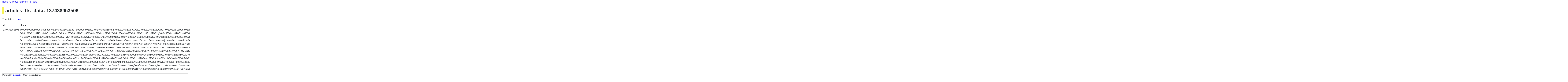

--- FILE ---
content_type: text/html; charset=utf-8
request_url: https://search-24ways.herokuapp.com/24ways-f8f455f/articles_fts_data/137438953506
body_size: 14909
content:
<!DOCTYPE html>
<html>
<head>
    <title>24ways: articles_fts_data</title>
    <link rel="stylesheet" href="/-/static/app.css?0e06ee">
    <meta name="viewport" content="width=device-width, initial-scale=1, shrink-to-fit=no">




<style>
@media only screen and (max-width: 576px) {

    .rows-and-columns td:nth-of-type(1):before { content: "id"; }

    .rows-and-columns td:nth-of-type(2):before { content: "block"; }

}
</style>

</head>
<body class="row db-24ways-14820f table-articles_fts_data">


<div class="hd"><a href="/">home</a> / <a href="/24ways-f8f455f">24ways</a> / <a href="/24ways-f8f455f/articles_fts_data">articles_fts_data</a></div>

<h1 style="padding-left: 10px; border-left: 10px solid #f8f455">articles_fts_data: 137438953506</a></h1>




<p>This data as <a href="/24ways-f8f455f/articles_fts_data/137438953506.json">.json</a></p>

<table class="rows-and-columns">
    <thead>
        <tr>
            
                <th class="col-id" scope="col">
                    
                        id
                    
                </th>
            
                <th class="col-block" scope="col">
                    
                        block
                    
                </th>
            
        </tr>
    </thead>
    <tbody>
    
        <tr>
            
                <td class="col-id">137438953506</td>
            
                <td class="col-block">b&#39;\x00\x00\x0f&gt;\x080manager\x82.\x08\x01\x02\x88T\x02\x08\x01\x02\x81h\x08\x01s\x82.\x08\x01\x02\x8f\x17\x02\x08\x01\x02\x82G\x07\x01s\x82\x13\x08\x01\x02\x81%\x14\x08\x01\x02\x8d\x01\x06\x03ing\x82\x15\x08\x01\x02\x93)\x0c\n\x01\x02\x89\x00\x15\x0c\x08\x01\x02\x86\x16\x01\x0c\x01\x02\x85)\x86 \x04\x02go\x82\x15\x08\x01\x02\x823\x04\x05iacal\x82 \x08\x01\x02\x82\\\t\x02ly\x824\x06\x01\x02D\x05\x01c\x82\&#39;\x08\x01\x02\x8fN\x05\x04fest\x824\x0c\x01\x02\x8e\x1c\x1b\x12\x05\x06pulate\x82\x14\x08\x01\x02\x8c#\x01\x08\x01\x02\x94\x15\x0b\x01d\x82\x12\x08\x01\x02\x82S\x02\x08\x01\x02\x8cG\x05\x08\x01\x02\x88U\n\x03ion\x82\x14\x0c\x01\x02\x81V\x8aH\x10\x08\x01\x02\x88a\x02\x08\x01\x02\x83P\n\x08\x01\x02\x8dY\x04\x03ner\x82 \x08\x01\x02\x87k\r\x0e\x01\x02\x81r\x83rp\x05\x08\x01\x02\x859\x01\x08\x01\x02\x82|\x04\x03ual\x820\x08\x01\x02\x83.\x07\x02ly\x82\x15\x0c\x01\x02\x81$\x81A\x01\x08\x01\x02\x85o\n\x08\x01\x02\x83[\x05\x08facturer\x82\x1f\x0c\x01\x02\x85R\x82C\x04\x01y\x82\x10\x0e\x01\x02\x83\x19b\x8aR\x01\x0c\x01\x02\x86i\x82[\x02\x12\x01\x02\x02\x03\x88\x0b\r\x85)\x01\x0c\x01\x02\x831\x84\x0e\x01\x0c\x01\x02\x81\x1a\x81A\x01\x08\x01\x02\x85]\x01\x08\x01\x02\x89m\x02\n\x01\x02\x862T\x01\x08\x01\x02\x81\x7f\x01\n\x01\x02\x02\x16\r\x01\x10\x01\x02}\x83\x0fN\x85{\x01\x1e\x01\x02\x89\x1e\x86M\t\x8aG\x12\x0f\x83\x15\x82B\x01\x08\x01\x02\x85!\x01\x08\x01\x02\x84g\x01\x0c\x01\x02\x85\x16\x81T\x01\x10\x01\x02\x839\x81\x1b\x81\x00\x01\x0c\x01\x02\x84S\x83\x16\x01\x08\x01\x02\x86X\x01\x08\x01\x02\x87#\x02\n\x01\x02+\x85\&#39;\x01\n\x01\x02\x90\x0f\x03\x01\x0e\x01\x02\x86\x1a\x83\x14m\x03\x12\x01\x02\x84\x16\x81,\x88\x13&amp;\x02\x08\x01\x02\x82\x0f\x01\n\x01\x02\x84&lt;4\x01\x08\x01\x02\x8b\x1a\x02\x18\x01\x02\x82\x1c\x84e\x07\x1b\x81O\x86s\x01\n\x01\x02\x8d\x12G\x02\x12\x01\x02\x88]\x83\t\x0f\x84\x04\x01\n\x01\x02\x18\x843\x03\x01p\x82\x1f\x0c\x01\x02\x89\x06\x83a\x02\x08\x01\x02\x85\x03\x07\x08\x01\x02\x81\x0e\x020\x01\x02\x85W\x811%\x11\x88y\&#39;x\x81\x16\x1dM\n\x08\x08\n\x082 \x16\x04\x03ped\x82\x13\x08\x01\x02\x82T\x04\x01s\x82\x14\n\x01\x02\x83]D\x14\x08\x01\x02\x81&lt;\x02\x08\x01\x02\x8b@\x03\x06rcotte\x82\x11\x06\x01\x02\x12\x04\x03gin\x82\x16\x1e\x01\x02\x86;\x0c\x84K\x07\x05\x07\t\x08\t\x10\x06\x07\x16\x01\x02\x9c}\x06\x81j\x82\x1f\tE\x14\n\x01\x02\x89\x1c~\x07\x01s\x82\x16\n\x01\x02\x85{\x0e\x0f\x08\x01\x02\x89{\x04\x02ia\x82#\x06\x01\x01\x03\x04\x01k\x82\x0f\x08\x01\x02\x81m\x01\x08\x01\x02\x8d\x16\x02\x08\x01\x02\x8dS\x04\n\x01\x02\x84&amp;D\x07\x08\x01\x02\x87`\x04\x0e\x01\x02\x86b\x82?\x1c\x05\x02ed\x82\&#39;\x08\x01\x02\x84\&#39;\n\x08\x01\x02\x91@\x01\x08\x01\x02\x84{\x06\x04ters\x82&#34;\x08\x01\x02\x81\x03\x05\x03ing\x821\x08\x01\x02\x89\x1a\x01\x08\x01\x02\x85;\x05\x01s\x82\x16\x08\x01\x02\x84o\x1b\x08\x01\x02\x91\x11\x05\x02up\x82\x0f\n\x01\x02\x83@\x11\x01\x08\x01\x02\x8bH\x02\x18\x01\x02\x83X\x81{dx\x89}\x81F\x06\x08\x01\x02\x84h\x02\x08\x01\x02\x84A\x06\x14\x01\x02\x84\x17&amp;\x08\x81-\n\\\x04\x0c\x01\x02\x84@\x82\x17\x0e\x08\x01\x02\x8bs\x04\x06malade\x82,\x08\x01\x02\x8e2\x04\x04ries\x82\x1d\x08\x01\x02\x87\&#39;\x04\x03tin\x82#\x06\x01\x01\x04\x04\x05yland\x82#\x08\x01\x02\x88G\x03\x02sk\x82 \x08\x01\x02\x82$\x04\x01s\x82#\x06\x01\x020\x05\x02es\x82#\x08\x01\x02)\x11\x05\x03ive\x82\x12\x08\x01\x02\x82L\x02\x08\x01\x02\x8d\x7f\x05\x08\x01\x02\x88=\x06\x08\x01\x02\x84T\x02\x08\x01\x02\x82L\x03\x08\x01\x02\x82?\x11\x08\x01\x02\x8fI\x04\x03ter\x82\x10\x0e\x01\x02\x83\x13\x85H&#34;\x16\x08\x01\x02\x8bO\x08\x06\x01\x02B\x02\x12\x01\x02\x81o\x83}\x81E?\x07\x02ed\x82\x10\x08\x01\x02\x81:\x07\x01s\x82.\x08\x01\x02\x8f\x1c\x05\x05heads\x82\x17\x08\x01\x02\x87L\x03\x03tch\x82\x12\x08\x01\x02\x8c;\x02\x08\x01\x02\x8b(\t\x16\x01\x02\x98\x18\x81I\x83y\x83\x0cS\n\x08\x01\x02\x85\x00\x01\x08\x01\x02\x88\x07\r\x08\x01\x02\x8b.\x06\x02es\x82\x11\x08\x01\x02\x83(\x01\x08\x01\x02\x8a&lt;\x02\x08\x01\x02\x85\x02\x06\x03ing\x82\x15\x08\x01\x02\x87v\x04\x05erial\x82\x10\x08\x01\x02\x87H\x02\x08\x01\x02\x91\&#39;\x08\x0c\x01\x02\x82-\x82l\x07\x0c\x01\x02\x81q\x93B\x07\x0c\x01\x02\x86\x1f\x07\x1e\x02\x16\x01\x02\x89\x0b\x81;\x06$1\x88c\x03\n\x01\x02\x83qd\t\x02ly\x82!\n\x01\x02\x91\t\x19\t\x01s\x82\x17\x08\x01\x02\x8a\x0f\n\x08\x01\x02\x81k\x04\x01h\x82\x11\x06\x01\x02\&#39;\x01\x08\x01\x02\x88S\x18\x0e\x01\x02\x87%\x04\x0f\x04\x02\x10\x01\x02\x89\x0e\x0b\r\x83(\x05\nematically\x82\x1d\x08\x01\x02\x9at\x0b\x01s\x82,\x08\x01\x02\x8d.\x05\x01s\x82,\x0c\x01\x02\x81L\x85C\x04\x01t\x82\x12\x06\x01\x01\x02\x05\x02er\x82\x16\x08\x01\x02\x83L\t\x08\x01\x02\x82n\x02\x0c\x01\x02\x8c0\x87L\x02\x0c\x01\x02\x88;\x82\\\t\x08\x01\x02\x88]\x01\n\x01\x02N\x88\x1b\x02\x08\x01\x02\x8f\x05\x01\x08\x01\x02\x87S\x07\x01s\x82&amp;\x08\x01\x02\x82\t\x02\x08\x01\x02\x83 \x04\x04ured\x82(\x06\x01\x02\x08\x07\x01s\x82\x1d\x08\x01\x02\xa4d\x06\x03ing\x82,\x08\x01\x02\x8e\x14\x03\x01x\x82\x12\x08\x01\x02\x88T\x0b\x08\x01\x02\x9d\t\x0c\x08\x01\x02\x86~\x03\x14\x01\x02\x8c,\x0e\x05\x07\x06\t\x04\x04\x05imise\x82-\x08\x01\x02\x86_\x08\x03ing\x82-\x08\x01\x02\x81\x12\x06\x02um\x82\x12\x08\x01\x02\x8a%\x1b\n\x01\x02x\x81\&#39;\x03\x01y\x82\x0f\x06\x01\x02W\x01\x18\x01\x02\x82\x13\x82-\x81\r\x8bg\x824\x03\x14\x01\x02\x87o\x07\x85\x1e\x81\x01\x04\x01\x08\x01\x02\x8f\r\x01\x0e\x01\x02\x82\x1e\x91\x07;\x01\x10\x01\x02\x81;\x81=\x86f\x01\x0c\x01\x02\x82;\x857\x02\x08\x01\x02\x8bj\x01\x1c\x01\x02\x81l&lt;\x83N\x11\x82(k\x81{C\x01\x06\x01\x02M\x01\x16\x01\x02\x82Z\x81\x14\x15\x83s\x83\x18\x01\x08\x01\x02\x9f\x12\x01\x08\x01\x02\x82x\x01\x0c\x01\x02\x81-\x896\x01\x08\x01\x02\x87R\x01\n\x01\x02\x17\x94C\x01\x14\x01\x02\x85[\x82]} \&#39;N\x01\x0c\x01\x02y\t\x81\x08\x02\x16\x01\x02\x84\&#39;\x15\x83e\x82\x0f1\x15\x02\x10\x01\x02\x81\x10\x82\x7f\x8d\x1b\x02\x08\x01\x02pi\x03\x08\x01\x02\x83a\x02\x12\x01\x02\x82g\x83P\x85q\n\x01\x06\x01\x02]\x02\x06\x01\x02\x04\x01\x10\x01\x02\x850\x88&lt;\x81*\x01\x08\x01\x02\x85\r\x02\x10\x01\x02\x81p\x8a\x18\x81d\x04\x02be\x82\x15\x08\x01\x02\x8ax\x02\x08\x01\x02\x8a \x06\x08\x01\x02\x96,\x02\x0e\x01\x02\x81\x19\x85\x07\x1c\x02\x06\x01\x02%\x06\x08\x01\x02\x88\x07\x04\x08\x01\x02\x82J\x03\x0c\x01\x02\x8dX\x08\x07\x04\x03hem\x82$\x08\x01\x02\x83\x12\x03\x02ze\x82*(\x01\x02\x859\x1a\x822\x81 \x83s\x81\x0c\x82\x1a&gt;\x81Q\x82,\x05\x01s\x82*\x08\x01\x02\x90]\x04\x05viita\x82\x17\x08\x01\x02\x8b.\x02\x06ccurdy\x82*\x0c\x01\x02\x85m\x89B\x03\x06lellan\x82\x0f\x06\x01\x01\x03\x1d\x06\x01\x01\x03\x03\nslowersons\x82\x14\x08\x01\x02\x85$\x02\x01e\x82\x0f\x06\x01\x02:\x01\x08\x01\x02\x81\x12\x03\x12\x01\x02\x84M,\x86h\x81\x15\x03\x06\x01\x02-\x03\x1c\x01\x02\x84\x15%\x0e\x1b\x83\x05\x82~\x81a\x06\x04\x0c\x01\x02\x83z\x94b\x04\n\x01\x02\x85.}\x01\x08\x01\x02\x88\x10\x02\x14\x01\x02\&#39;\x19\x81\x04\x81\x1f\x87\x01\x02\x08\x01\x02\x84\x10\x01\x0c\x01\x02\x8fxg\x05\x03\x0c\x01\x02\x84\x0c\x8b+\x02\x06\x01\x02\x0c\x01\x08\x01\x02\x84\x02\x01\x08\x01\x02\x85C\x01\x08\x01\x02 \x11\x01\x1c\x01\x02)\x82PW\x83\r\x81s\x84g\x10\n\x01\x0c\x01\x02\x81`\x8bu\x03\n\x01\x02\x06y{\x01\x08\x01\x02\x8fV\x03\x02al\x821\x08\x01\x02\x81e\x04\x01n\x82\x10\x08\x01\x02\x81X\x02\x08\x01\x02\x8f:\x01\x08\x01\x02\x85&gt;\x02\x06\x01\x02D\x02\x14\x01\x02\x865\x83\&#39;\x81E\x82\x1c\x04\x0c\x01\x02\x8c%\x81_\x02\x10\x01\x02\x84\x1a\x83\x08\x83*\x02\x08\x01\x02\x835\x01\x08\x01\x02\x84\x10\x01\x08\x01\x02\x88\x12\x03\x08\x01\x02\x88k\x04\n\x01\x02\x86z\r\x03\x10\x01\x02\x0b\x82b\x13\x86\n\x04\x08\x01\x02\x86[\x02\x08\x01\x02\x86\x13\x01\x08\x01\x02\x81p\x03\x0c\x01\x02\x8c.\x81\x7f\x05\x03ing\x82\x11\x08\x01\x02\x84)\x04\x08\x01\x02\x84^\x02\x1a\x01\x02\x81\x16\x81E\x05 x\x1a=\x84~\x03\x08\x01\x02\x87w\x03\x08\x01\x02\xa3\n\x03\x08\x01\x02\x83\x15\x01\x14\x01\x02\x82\x19\x85r\x89\x05\x12A\x02\x08\x01\x02\x82:\x07\x08\x01\x02\x96S\x05\x06\x01\x02t\x08\x03ful\x82\x17\x06\x01\x02\x06\x06\x0c\x01\x02\x850\x9e\x0f\x03\x08\x01\x02\x84&gt;\x04\x08\x01\x02\x82\x1d\x08\x04less\x82 \x08\x01\x02\x84\x13\x01\x08\x01\x02\x8ci\x02\x08\x01\x02\x8b]\x08\x01s\x82\x17\x08\x01\x02\x84o\n\x08\x01\x02\x83]\x05\x01s\x82\x10\x08\x01\x02\x91U\x02\x0c\x01\x02\x82N\x8dJ\x02\x0c\x01\x02\x860\x81A\x03\x0c\x01\x02\x86}\x85\x12\x02\x08\x01\x02xP\x01\x08\x01\x02\x89+\x02\x08\x01\x02?+\x01\x10\x01\x02\x82_\x81N\x99\x7f\x03\x08\x01\x02\x85r\x01\x0c\x01\x02\x81e\x82\x1e\x06\x0c\x01\x02\x87R\x86?\x01\n\x01\x02\x83ki\x01\x08\x01\x02\x85m\x01\x0c\x01\x02\x84-\x8c\x0f\x01\x18\x01\x02\x815\x81~^\x82\x0b\x84\\\x15\x01\x08\x01\x02\x866\x02\n\x01\x02G\x85^\x01\n\x01\x02\x87\x07j\x02\x0c\x01\x02\x94b\x838\x01\x0c\x01\x02\x81\x1d\x84\x0e\x02\x08\x01\x02\x848\x01\x18\x01\x02\x82!\x839\x81xC1\x83|\x05\x01t\x82!\x08\x01\x02\x82Y\x01\x08\x01\x02\x823\x02\x06\x01\x02\x18\x0e\x08\x01\x02\x84(\x02\x06\x01\x02+\x05\x05while\x821\x08\x01\x02\x8e\x07\x04\x04sure\x82\x11\x08\x01\x02\x81\x18\x11\x08\x01\x02\x89F\x06\n\x01\x02\x834\x12\x08\x08\x01\x02\x8a[\x08\x01d\x82\x11\x08\x01\x02\x81\x0e\n\n\x01\x02\x87B\x1b\x0c\x08\x01\x02\x8b_\x01\x08\x01\x02\x82\x11\x08\x04ment\x82\x11\x08\x01\x02\x81&#34;\x0c\x01s\x82\x11\x0e\x01\x02\x82s\x84\x1d\x08\x0c\x08\x01\x02\x9f&gt;\x07\x03ing\x82(\x08\x01\x02\x83G\x0c\x08\x01\x02\x84\x13\x04\x01t\x82\x13\x06\x01\x02|\x03\x03cha\x82\x1f\x14\x01\x02\x85h\x16\x81\x03G A\x06\x05nical\x82&amp;\x08\x01\x02\x85v\x08\x02sm\x82\x12\x08\x01\x02\x8fI\x01\x08\x01\x02\x89+\x06\x08\x01\x02\x8co\x07\x03oid\x82\x1f\x0c\x01\x02\x85=\x82A\x03\x03dia\x82\x10\x08\x01\x02\x87h\x01\x14\x01\x02\x0b\x84M\x83g\x0e\x15\x15\x01\x18\x01\x02=\x86&lt;\x83=\x81EJ\x86g\x05\x0c\x01\x02\x830\x84\x1a\x01\n\x01\x02MV_\x050\x01\x02\x98e\x04\x0b\x0b\x0b\x148\x81SH%\x81#+\x1e\x81/\x82b\x82C\x03\x08\x01\x02\x87p\x01\x08\x01\x02\x81\x15\x02\x18\x01\x021\x83r\x81#\x18\x817\x818\x05\x08\x01\x02\x8b{\x05\x08\x01\x02\x85~\x06\x0c\x01\x02\x82D\x82+\x05\x03cal\x82*\x08\x01\x02\x96#\x05\x06tation\x82*\x08\x01\x02\x95D\x05\x02um\x82\x13\x08\x01\x02\x86\x19\x16\x08\x01\x02\x84@\t\x08\x01\x02\x8e`\x03\x02et\x82)\x08\x01\x02\x83l\t\x08\x01\x02\x88`\x05\x03ing\x82.\n\x01\x02\x86F/\x04\x08\x01\x02\x8b%\x08\x01s\x82&#34;\x10\x01\x02\x85\x1d\x818\x81J\x0c\n\x01\x02\x86fd\x05\x01s\x82\x13\x08\x01\x02\x8c\x14\x03\x02ga\x82\x1f\x0c\x01\x02\x87&amp;u \x03\x05lodic\x82\x1d\x08\x01\x02\x8b,\x06\x01y\x82\x1d\x0e\x01\x02\x8b\x1a5\x18,\x03\x04mber\x82&amp;\x08\x01\x02\x8e\x05\x08\x08\x01\x02\x8e_\x07\x01s\x82&amp;\x06\x01\x02\x0c\n\x08\x01\x02\x85\x06\x04\x06orable\x82(\x08\x01\x02\x86h\x06\x03ies\x82\x1d\x06\x01\x02J\x06\x01y\x82\x12\x08\x01\x02\x82U\x02\x0e\x01\x02\x88g\x85a\x17\t\x06\x01\x02\\\x08\x08\x01\x02\x84B\x03\x04ntal\x82\x13\x08\x01\x02\x8e&gt;\x10\x08\x01\x02\x81U\n\x08\x01\x02\x86A\x01\x08\x01\x02\x873\x07\x03ity\x820\x08\x01\x02\x85\x12\x05\x03ion\x82\x15\x08\x01\x02\x94\x04\x08\x0c\x01\x02\x865\x88A\x04\x08\x01\x02\x87:\x07\x08\x01\x02\x89p\x02\x06\x01\x02{\x08\x02ed\x82\x10\x08\x01\x02\x8eG\x02\x08\x01\x02\x8dj\x03\x08\x01\x02\x89\x08\x04\x08\x01\x02\x85U\x04\x08\x01\x02\x98\x11\x03\x08\x01\x02\x88\x15\x11\x08\x01\x02\x8c{\x08\x01s\x82!\x08\x01\x02\x83N\x05\x02or\x820\x08\x01\x02\x86m\x04\x01u\x82!\x08\x01\x02\x92\x10\x07\x08\x01\x02\x81`\x03\x02re\x82/\x08\x01\x02\x8a\x11\x05\x02ly\x82\x0f\x08\x01\x02\x82M\r\x08\x01\x02\x82O\x04\x03ged\x82&amp;\x08\x01\x02\x87&amp;\n\x12\x01\x02\x84)5\x81\x0e\x81E\x04\x02ry\x82\x15\x08\x01\x02\x85\\\x1f\x08\x01\x02\x87[\x03\x02sh\x82\x1f\x08\x01\x02\x87;\x04\x01s\x82\x10\x08\x01\x02\x92\x1e\x02\x08\x01\x02\x92T\x03\x08\x01\x02\x8ee\x0c\n\x01\x02\x95\x1a.\x05\x03age\x82\x17\x08\x01\x02\x86X\x08\x08\x01\x02\x8a\x02\x04\x0c\x01\x02\x82/\x85I\x02\x0c\x01\x02\x87\x037\x06\x02\x0c\x01\x02\x81 \x8c\x19\x08\x01s\x82\x10\x08\x01\x02\x8d-\x07\x06\x01\x02\x15\x03\x0c\x01\x02\x883\x824\r\x0e\x01\x02g\x86\\\x8aI\x07\x03ing\x82\x1a\x08\x01\x02\x81E\x05\x05enger\x82\x10\x08\x01\x02\x900\x05\x03ing\x82\x1a\x06\x01\x02&lt;\x05\x01y\x82\x1a\x08\x01\x02\x8b\&#39;\x15\x08\x01\x02\x82_\x01\x08\x01\x02\x89z\x03\x01t\x82\x1d\x08\x01\x02\x98W\x04\x01a\x82\x10\x08\x01\x02\x892\x18\x08\x01\x02\x8bV\x02\n\x01\x02\x86\x1a\x06\x0b\x08\x01\x02\x88f\x05\x04data\x82 \x08\x01\x02\x86)\x01\x08\x01\x02\x88v\x05\x03lab\x82\x1c\x08\x01\x02\x89j\x04\x03hod\x82\x10\x08\x01\x02\x91Z\x02\n\x01\x02\x90_\x1a\x02*\x01\x02\x83e\x16/-\x1b!\&#39;\x81\x08\x83+\x15\x81\x01&#34;m\x82r\x01*\x01\x02\x830\x1b)\t,TA%\x11=\x1e\x14\x82D\x81w\x88\n\x05\x08\x01\x02\x88I\x02\x08\x01\x02\x87_\x03\x08\x01\x02\x8a\x0b\x01\n\x01\x02\x88&amp;2\x13\x0c\x01\x02\x86\x06\x81T\x07\x07ologies\x82.\x08\x01\x02\x85U\x0b\x01y\x82.\x08\x01\x02\x82\x05\x07\x01s\x82\x14\x1c\x01\x02\x83F\x81\x19\x81O\x19?\t\x11\x81o\x01\x08\x01\x02\x8cQ\x02\x08\x01\x02\x8cx\x05\x08\x01\x02\x8a|\x01\x0c\x01\x02\x94\x1b\x88$\x03\x08\x01\x02\x84&amp;\x0c\x08\x01\x02\x81J\x06\x08\x01\x02\x8f3\x03\x03yer\x822\x08\x01\x02\x86/\x02\x02ic\x82)\x08\x01\x02\x8a(\x04\x16\x10\x10!\x0b\x0e\n\n\x0f\x15\x16 !\x0c\x19\x13\x81y2\x0c\x17\x0e+\x11\n,\x17\r\x12\x10F\x0f\r\x0b\x0e\x0b\t\x0b0%\x0b\n\x0e1\x17\x0c@\x0c\x10&#34;\x13\n\x0c\t:\x10\x0c\n\x0c&#34;\x0e\x0c\x12\x81s9\x0c\x1b\n\x0e\x11\x13\x13\x81&#34;\x0b|P\x1f\x19\x10\x81/ \x0e \x1d\r\x13\x12\t\x12\x0e\x17\x0e}\x0c\x0f\x17\x11\x13\x15\n\r\x0e\r\x13\x0f\x0f\x0b\x1e\x1f\x0c%/\n\x0b\x10\x0b\x11\x17\x11\x0b\x1d* \x0c\x0e\x0b\x16\n\x1d\x13\x0cb\x10\n@\x0c&#39;</td>
            
        </tr>
    
    </tbody>
</table>





<div class="ft">
    Powered by <a href="https://github.com/simonw/datasette" title="Datasette v0.25.2">Datasette</a>
    &middot; Query took 1.106ms
    
</div>



<!-- Templates considered: row-24ways-14820f-articles_fts_data.html, *row.html -->
</body>
</html>